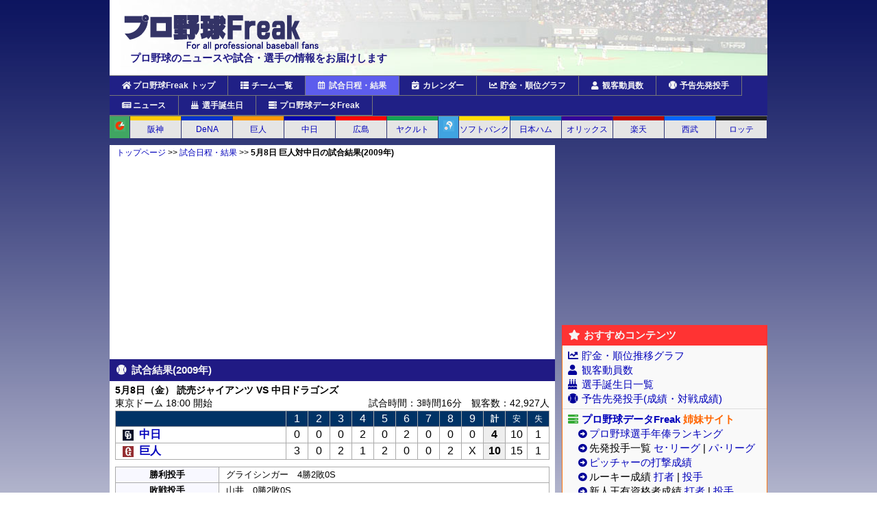

--- FILE ---
content_type: text/html; charset=UTF-8
request_url: https://baseball-freak.com/game/090508g-d.html
body_size: 44748
content:
<!DOCTYPE html>
<html lang="ja">
<head>
<!-- Google tag (gtag.js) -->
<script async src="https://www.googletagmanager.com/gtag/js?id=G-5CPKRE1CH6"></script>
<script>
  window.dataLayer = window.dataLayer || [];
  function gtag(){dataLayer.push(arguments);}
  gtag('js', new Date());

  gtag('config', 'G-5CPKRE1CH6');
</script>
<meta charset="utf-8">
<meta name="viewport" content="width=device-width, initial-scale=1.0">
<meta name="description" content="5月8日 巨人対中日の試合結果。プロ野球のニュース、選手ブログの更新情報、選手のTwitter情報など、プロ野球を愛する全てのファンのためのサイトです">
<meta name="keywords" content="試合,結果,巨人,中日,野球,プロ野球,ニュース,ブログ">
<title>5月8日 巨人対中日の試合結果(2009年) | プロ野球Freak</title>
<base href="https://baseball-freak.com/">
<link rel="shortcut icon" href="image/favicon.ico">
<link href="https://use.fontawesome.com/releases/v5.6.1/css/all.css" rel="stylesheet">
<style>
div,header,footer,figure,section,nav,article,p,h1,h2,h3,h4,h5,h6,body,ul{margin:0;padding:0}li{list-style:none outside}.mb10{margin-bottom:10px}.al-left{text-align:left !important}.f-bold{font-weight:bold}.d-hide{display:none}.d-show{display:block}@media only screen and (min-width: 768px){.no-pc{display:none !important}}body{font-size:14px;line-height:120%;background:#fff url(image/back.gif) repeat-x;font-family:'Hiragino Kaku Gothic Pro','MS PGothic',sans-serif}#container{width:960px;margin:0 auto;text-align:left;position:relative}#contents{display:-webkit-box;display:-ms-flexbox;display:flex}#main{width:650px;margin:10px 10px 10px 0;background-color:#FFF}#side{width:300px;margin:10px 0}a:link{color:#00B;text-decoration:none}a:visited{color:#008;text-decoration:none}a:active{color:#00B;text-decoration:underline}a:hover{text-decoration:underline}header{background-image:url(image/header.jpg);height:110px}header .logo{margin:20px 20px 0;border:0;width:286px;height:54px}header h1{margin:0 0 0 30px;font-size:15px;color:#201a84}.top-menu{background:#202086;display:-webkit-box;display:-ms-flexbox;display:flex;-ms-flex-wrap:wrap;flex-wrap:wrap;border-top:1px solid #777}.top-menu li{border-right:1px solid #777;border-bottom:1px solid #777;color:#f5f5f5;font-size:12px;font-weight:bold}.top-menu a{display:block;padding:6px 18px;color:#f5f5f5;text-decoration:none}.top-menu a.cur-item{background:#5d5ded}.top-menu a:hover{background:#5d5ded}.top-menu i{width:16px}.menu-topteam{display:-webkit-box;display:-ms-flexbox;display:flex;border-top:1px solid #777}.menu-topteam li{display:block;font-size:12px;background:#e5e5e5;width:74px;text-align:center;margin-right:1px}.menu-topteam a{display:block;padding:5px 0;width:100%}.menu-topteam .sel{color:#f5f5f5;font-weight:bold}.menu-topteam .sel a{color:#f5f5f5}.menu-topteam .nbce{width:29px;background:url(image/icon/ce.png) no-repeat center 0px;background-color:#40a662;border-top:6px solid #40a662}.menu-topteam .nbpa{width:29px;background:url(image/icon/pa.png) no-repeat center 0px;background-color:#40a4e1;border-top:6px solid #40a4e1}.menu-topteam .f-black{color:#4a4a4a !important}h2{font-size:15px;color:#f5f5f5;background-color:#201a84;padding:8px 10px}h3.bar3{font-size:15px;padding:5px 12px;margin-bottom:5px;background-color:#4f47b3;color:#f5f5f5}h2 i{width:22px}h3 i{width:22px}h3 a:link,h3 a:visited{color:#f5f5f5;text-decoration:underline}.box1{padding:5px 8px;margin-bottom:5px}#breadcrumbs{padding:3px 10px;font-size:12px}.tl-head{font-size:16px;padding:12px 10px;font-weight:bold}.tl-nav{display:-webkit-box;display:-ms-flexbox;display:flex;-ms-flex-wrap:wrap;flex-wrap:wrap}.teams{margin-bottom:20px}.teams i{width:22px}.teams li{text-align:center;padding:5px 6px}.team-head{padding:0 5px;margin-bottom:8px}.h1-team{padding:10px 15px;font-size:22px;text-align:left}.h1-team-icon{vertical-align:-1px;margin-right:6px}.team-contents-nav{text-align:center;font-size:13px;margin-bottom:10px}.team-contents-nav a,.team-contents-nav strong{display:block;padding:5px 0}.team-contents-nav img{width:16px;height:16px;vertical-align:middle;margin-right:4px}.tcn-main{display:-webkit-box;display:-ms-flexbox;display:flex;-ms-flex-wrap:wrap;flex-wrap:wrap;padding:0;border-top:1px solid #aaa;border-left:1px solid #aaa;margin-bottom:10px}.tcn-main li{width:20%;-webkit-box-sizing:border-box;box-sizing:border-box;border-bottom:1px solid #aaa;border-right:1px solid #aaa;background-color:#f5f5ff}.tcn-data{display:-webkit-box;display:-ms-flexbox;display:flex;-ms-flex-wrap:wrap;flex-wrap:wrap;border-top:1px solid #aaa;border-left:1px solid #aaa}.tcn-data li{width:20%;-webkit-box-sizing:border-box;box-sizing:border-box;border-bottom:1px solid #aaa;border-right:1px solid #aaa;background-color:#f5fff5}li.tcn-data-title{width:40%}.team-year-nav{font-size:13px;margin-bottom:10px}.team-year-nav ul{display:-webkit-box;display:-ms-flexbox;display:flex;-ms-flex-wrap:wrap;flex-wrap:wrap}.team-year-nav li{margin:1px;padding:5px 0;text-align:center}.team-year-nav .nb-menu1{color:#f5f5f5;font-weight:bold;width:100px}.team-year-nav .nb-menu2{background:#e5e5e5;width:86px}.team-year-nav .ce{background:url(image/icon/ce.png) no-repeat 3px center;background-color:#4AAF6E}.team-year-nav .pa{background:url(image/icon/pa.png) no-repeat 3px center;background-color:#4DAEE5}.team-year-nav .ss{background-color:#777777}.team-year-nav .ot{background-color:#444}.team-year-nav .season-nav{margin-top:5px}.scoreboard{border-collapse:separate;border-spacing:1px;width:100%;background-color:#aaa;font-size:16px;text-align:center;margin-bottom:10px}.scoreboard td{background-color:#fff;padding:3px 0;width:5%}.scoreboard tr.inning td{background-color:#036;color:#fff}.scoreboard th{background-color:#fff;padding:3px 0}.scoreboard img{width:16px;height:16px;vertical-align:middle;margin-right:8px}.sb-card{font-weight:bold;margin-bottom:3px}.sb-info{display:-webkit-box;display:-ms-flexbox;display:flex;margin-bottom:3px}.sb-info p{width:50%}.sb-info p:last-child{text-align:right}.sb-footer{display:-webkit-box;display:-ms-flexbox;display:flex;-webkit-box-pack:end;-ms-flex-pack:end;justify-content:flex-end}.sb-footer p{padding-right:8px}.pchr{border-collapse:separate;border-spacing:1px;width:100%;background-color:#aaa;font-size:13px;margin-bottom:5px}.pchr td{background-color:#fff;padding:3px 10px}.pchr th{background-color:#f8f8ff;text-align:center;width:150px;padding:3px 0}.nb-list{margin-bottom:10px;line-height:150%}.news-past-nav{margin:10px 0 5px;padding:8px 4px;background-color:#eee;border:1px solid #aaa}.news-team-nav{font-size:12px;margin:10px 0 5px;padding:6px 4px;background-color:#F9FFF9;border:1px solid #8c8}.news-media-nav{text-align:center;font-size:12px;line-height:170%;margin:10px 0 5px;padding:2px 4px;background-color:#F9F9FF;border:1px solid #AAF}.blog-date{color:#000;font-size:13px}.blog-p-ent{margin-bottom:10px}.blog-p-ent li{padding:2px 5px}.thumb-box{display:-webkit-box;display:-ms-flexbox;display:flex;-ms-flex-wrap:wrap;flex-wrap:wrap;font-size:13px;background-color:#F5F5F5;border:1px solid #AAA;margin-bottom:10px;padding-top:8px}.site-thumb{width:105px;text-align:center;padding:0 0 10px}.site-thumb a{text-decoration:none}.site-thumb img{border:0;width:90px;height:90px}.sns-thumb-box{display:-webkit-box;display:-ms-flexbox;display:flex;-ms-flex-wrap:wrap;flex-wrap:wrap;font-size:13px;background-color:#F5F5F5;border:1px solid #AAA;margin-bottom:10px;padding-top:8px}.sns-thumb{width:105px;text-align:center;padding:0 0 10px}.sns-thumb a{text-decoration:none}.sns-thumb figure{margin-bottom:3px}.sns-thumb img{width:90px;height:90px}.sns-thumb .twitter-thumb{border-radius:10px}.sns-thumb .insta-thumb{border-radius:45px}.sns-thumb .sns-name{padding:7px 0 5px 20px}#sns-list-box{display:-webkit-box;display:-ms-flexbox;display:flex;-ms-flex-wrap:wrap;flex-wrap:wrap;margin-bottom:10px}#sns-list-box .sns-list-item{display:-webkit-box;display:-ms-flexbox;display:flex;padding:6px 0;border-bottom:1px solid #ccc}#sns-list-box .sns-list-item figure{padding-right:10px}#sns-list-box .sns-list-item figure img{width:96px;height:96px}#sns-list-box .sns-list-item figure .sl-tw{border-radius:10px}#sns-list-box .sns-list-item figure .sl-in{border-radius:48px}#sns-list-box .sns-list-item div.sl-d{padding-top:4px}#sns-list-box .sns-list-item div.sl-d .sns-rank{font-weight:bold;font-size:16px;margin-bottom:10px}#sns-list-box .sns-list-item div.sl-d .sns-rank span{color:#fff;padding:4px 10px;background-color:#333877;border-radius:3px}#sns-list-box .sns-list-item div.sl-d .sns-name{font-size:15px;font-weight:bold;margin-bottom:3px}#sns-list-box .sns-list-item div.sl-d .sns-id{margin-bottom:4px}#sns-list-box .sns-list-item div.sl-d .sns-desc{margin-bottom:4px;color:#444}#sns-list-box .sns-list-item div.sl-d span{font-weight:bold;margin-right:10px}#sns-list-box .sns-list-item div.sl-d .fa-twitter{color:#249ff0;width:16px}#sns-list-box .sns-list-item div.sl-d .fa-instagram{color:#eb5d3f;width:16px}#sns-list-box .sns-list-item div.sl-d .fa-trophy{width:22px}#sns-list-box .sns-list-item div.sl-d .tro-1{color:gold}#sns-list-box .sns-list-item div.sl-d .tro-2{color:silver}#sns-list-box .sns-list-item div.sl-d .tro-3{color:#CD7F32}#sns-list-box .list-1{width:100%}#sns-list-box .list-2{width:50%}.sche-nav{display:-webkit-box;display:-ms-flexbox;display:flex;-ms-flex-wrap:wrap;flex-wrap:wrap;-webkit-box-pack:center;-ms-flex-pack:center;justify-content:center;border:2px solid #ccc;padding:6px 0;margin-bottom:8px;font-size:14px;text-align:center}.sche-nav li{padding:2px 0}.sche-nav i{width:22px}.schedule{border-collapse:separate;border-spacing:1px;background-color:#999;width:100%;text-align:center;font-size:13px}.schedule td{background-color:#fff;padding:2px 0}.schedule td p.team{margin-bottom:2px}.schedule td p.pt{font-size:11px;line-height:110%}.schedule td.c{background-color:#efffef;width:90px}.schedule td.cd{background-color:#d6ffd6;width:90px}.schedule td.p{background-color:#efffff;width:90px}.schedule td.pd{background-color:#d6ffff;width:90px}.schedule td.i{background-color:#fff7ef;width:90px}.schedule td.id{background-color:#ffead6;width:90px}.tschedule{border-collapse:separate;border-spacing:1px;background-color:#999;width:100%;text-align:center;font-size:13px}.tschedule td{padding:5px}.tschedule th{font-weight:normal;background-color:#036;color:#fff;padding:3px 0}.schedule a:link,.tschedule a:link,.team-schedule a:link,ul.result a:link{text-decoration:underline}.schedule a:visited,.tschedule a:visited,.team-schedule a:visited,ul.result a:visited{text-decoration:underline}.wl{border:2px solid #ccc;padding:6px 12px;margin-bottom:8px;font-size:18px;text-align:center;line-height:130%}.calendar{border-collapse:separate;border-spacing:1px;background-color:#999;width:100%;text-align:center;font-size:13px}.calendar th{width:14%;background-color:#fff;padding:5px 0;font-weight:bold;background-color:#ded}.calendar td{width:14%;background-color:#fff;vertical-align:top;padding-top:20px;height:70px;position:relative}.calendar .pad{background-color:#ddd}.calendar .c-date{position:absolute;top:2px;left:4px;font-weight:bold}.calendar .cal-vs{margin-bottom:2px}.calendar .c-pt{font-size:11px;color:#555;line-height:1}.calendar .c-starter{font-size:14px;margin-bottom:4px}.calendar .c-st-7{font-size:12px}.calendar .td-all{height:108px;vertical-align:top;padding-top:18px}.calendar .cal-star{font-size:20px}#chart-cp-nav{display:-webkit-box;display:-ms-flexbox;display:flex;margin-bottom:6px}#chart-cp-nav li{display:block;margin:1px;padding:5px 0;text-align:center}#chart-cp-nav .nb-menu1{color:#f5f5f5;font-weight:bold;width:100px}#chart-cp-nav .nb-menu2{background:#e5e5e5;width:104px}#chart-cp-nav .ce{background:url(image/icon/ce.png) no-repeat 3px center;background-color:#4AAF6E}#chart-cp-nav .pa{background:url(image/icon/pa.png) no-repeat 3px center;background-color:#4DAEE5}#chart-box>div{padding:5px 8px;margin-bottom:5px;text-align:center}#chart-box>div>p{font-size:15px;margin:10px}.ch-canvas{border:1px solid #ccc;padding:10px 0 0}.ch-canvas-s{padding:10px 0 0}.ch-legend-s{display:none}.audi-tbl1{border-collapse:separate;border-spacing:1px;background-color:#999}.audi-tbl1 th{background-color:#345;color:#fff;text-align:center;padding:5px 3px}.audi-tbl1 td{background-color:#fff;text-align:right;padding:5px 3px}.audi-tbl1 img{width:16px;height:16px;vertical-align:-3px;margin-right:5px}.ar-th1{width:120px}.ar-th2{width:80px}.ar-th3{width:80px}.ar-th4{width:110px}.ar-footer{margin:4px 4px 10px}.audi-game{width:550px;margin-bottom:10px;background-color:#999;font-size:14px}.audi-game tr{background-color:#fff}.audi-game th,.audi-game td{padding:5px 3px}.audi-game img{width:16px;height:16px;vertical-align:-3px}.ar-g-th1{width:35px}.ar-g-th2{width:90px}.ar-g-th3{width:130px}.ar-g-th4{width:100px}.ar-g-th5{width:120px}.audi-team-total{margin-bottom:10px;font-size:16px}.audi-team-total th{font-size:14px}#bd-nav{text-align:center;border:1px solid #999;background-color:#eee;margin-bottom:5px;display:-webkit-box;display:-ms-flexbox;display:flex;-ms-flex-wrap:wrap;flex-wrap:wrap}#bd-nav a{display:block;width:16.66%;-webkit-box-sizing:border-box;box-sizing:border-box;border:1px solid #ccc;padding:10px 0}.birthday{border-collapse:separate;border-spacing:1px;background-color:#999;width:100%}.bd-month-hd{font-weight:bold;background-color:#333;color:#fff;padding:6px 10px}.bd-month-hd i{width:20px}.bd-th{width:75px;text-align:right;padding:4px 6px 4px 0;font-weight:normal}.bd-td{width:545px;text-align:left;padding:4px 8px 4px 0;display:-webkit-box;display:-ms-flexbox;display:flex;-ms-flex-wrap:wrap;flex-wrap:wrap;line-height:140%}.bd-td p{margin:0 5px}.birthday img{width:16px;height:16px;vertical-align:-3px;margin-right:3px}.bd-info{font-size:12px;padding:0 10px 3px}.bd-today{display:-webkit-box;display:-ms-flexbox;display:flex;-ms-flex-wrap:wrap;flex-wrap:wrap;font-size:16px;line-height:150%}.bd-today p{margin-right:10px}.bd-today img{width:16px;height:16px;vertical-align:-3px;margin-right:3px}#source{width:430px;height:90px}table.yokoku{width:100%;text-align:center;margin:10px 0}#fb-box{display:-webkit-box;display:-ms-flexbox;display:flex;-ms-flex-wrap:wrap;flex-wrap:wrap;padding:0 8px}.fb-menu{width:50%;-webkit-box-sizing:border-box;box-sizing:border-box;margin-bottom:10px;line-height:150%}.fb-menu-w{width:100%;-webkit-box-sizing:border-box;box-sizing:border-box}.fb-list{margin:0 8px 10px;line-height:150%}.fb-desc{padding-left:20px;font-size:12px;margin-bottom:5px;border-bottom:1px solid #ccc}.about-page textarea{width:500px;height:100px}.msg-input{width:400px}h2.bar-chart{text-align:center}#chart-s-box{display:-webkit-box;display:-ms-flexbox;display:flex;margin-bottom:10px}#chart-s-box h3{font-size:13px;padding:2px 8px 3px;color:#fff}#chart-s-box>div{margin-bottom:8px;width:50%;-webkit-box-sizing:border-box;box-sizing:border-box;border:1px solid #036;padding-bottom:5px}#chart-s-box .cs-ce{background-color:#40a662}#chart-s-box .cs-pa{background-color:#40a4e1}#chart-s-box .cs-legend-s{text-align:center;margin:3px 0 8px}#chart-s-box .cs-legend-s span{margin-right:0px;display:inline-block;width:20px}#chart-s-box .cs-cbox{padding-right:6px}.month-nav{text-align:center;background-color:#eee;padding:3px 0;margin-bottom:8px;border:1px solid #444}.month-nav a,.month-nav strong,.month-nav span{margin:0 10px}.s-name{font-size:12px}.info{font-size:12px;margin:0 10px 10px}.more{text-align:right;padding-right:10px;font-size:15px}.more i{margin-right:4px;color:#009}.to-top{font-size:16px;text-align:right;padding:0 10px 10px 0}.to-top i{margin-right:4px;color:#009}.icon-team{vertical-align:middle;width:16px;height:16px;margin-right:5px}.hd-smenu{font-size:15px;color:#f5f5f5;background-color:#f33;padding:7px 10px}#recommend-box{background-color:#F9f9f9;margin-bottom:10px;border:1px solid #f71;border-top:0}.smenu{font-size:15px;padding:4px 8px;line-height:140%}.smenu i{width:20px;color:#009}.smenu i.fa-server{color:#3a3}.smenu .smenu-data{font-weight:bold}.smenu .smenu-data2{padding-left:15px}.smenu .smenu-data2 i{font-size:13px;width:16px;color:#009}.smenu:first-child{border-bottom:1px solid #ddd}#bp-banner-box a{display:block;margin-bottom:10px;line-height:0}#bp-banner-box img{width:300px;height:60px}.hd-birthday{font-size:15px;padding:7px 10px}.birthday-box{margin-bottom:10px;background-color:#fff}.birthday-box>p{padding:5px 8px}.birthday-box span{font-weight:bold;color:#f33}.hd-games{font-size:15px;color:#f5f5f5;background-color:#009;padding:7px 10px}.games-box{margin-bottom:10px;background-color:#fff;border:1px solid #444}.games-box img{width:16px;height:16px;vertical-align:-3px}.games-box table{border-collapse:separate;border-spacing:1px;width:100%;text-align:center}.games-box table,.games-box th,.games-box td{border-collapse:collapse;border:1px solid #999}.games-box td{padding:3px 0}.g-all-res{display:-webkit-box;display:-ms-flexbox;display:flex}.g-all-res>div{padding-top:8px;text-align:center;width:50%}.g-all-res>div>div{margin-bottom:10px}.g-all-sche{display:-webkit-box;display:-ms-flexbox;display:flex;-ms-flex-wrap:wrap;flex-wrap:wrap}.g-all-sche>div{padding-top:8px;text-align:center;width:50%}.g-all-sche>div>div{margin-bottom:10px}.g-all-sche>div>div p:first-child{margin-bottom:3px}.g-all-sche>div>div p.pt{font-size:12px}.g-all-sche>p{width:100%;padding:6px 0;text-align:center;font-size:13px}.g-team-res td:first-child{width:100px}.g-team-sche{font-size:13px}.stand-box{border:1px solid #337;margin-bottom:10px}.stand-box .st-ce{position:relative;font-size:15px;padding:6px 25px 4px;background:url(image/icon/ce.png) no-repeat 5px center;background-color:#4aaf6e;color:#FFF;font-weight:bold}.stand-box .st-pa{position:relative;font-size:15px;padding:6px 25px 4px;background:url(image/icon/pa.png) no-repeat 5px center;background-color:#4daee5;color:#FFF;font-weight:bold}.stand-box .st-date{font-size:11px;position:absolute;bottom:4px;right:5px;font-weight:normal}.stand-box .standings{border-collapse:separate;border-spacing:1px;font-size:13px;padding:0;margin:0;width:298px}.stand-box th{width:26px;font-weight:normal;text-align:center;color:#f5f5f5;background-color:#888;padding:4px 0 1px}.stand-box th:first-child{width:20px}.stand-box th:nth-child(2){width:auto}.stand-box th:nth-child(7){width:36px}.stand-box td{text-align:right;background-color:#f5f5f5;padding:4px 2px 1px}.stand-box td:first-child{text-align:center}.stand-box td:nth-child(2){text-align:left}.stand-box img{width:16px;height:16px;vertical-align:-3px;margin-right:5px}#sec-team-off-site{background-color:#F9f9f9;margin-bottom:7px;border:1px solid #777;border-top:0}.hd-offsite{font-size:15px;color:#f5f5f5;background-color:#333;padding:7px 10px}.team-site{margin:5px 0 10px;display:-webkit-box;display:-ms-flexbox;display:flex;-ms-flex-wrap:wrap;flex-wrap:wrap}.team-site li{width:108px;margin-left:12px;padding:3px 0 3px 20px;text-align:left;display:inline}.side-more{text-align:right;padding:6px 10px 6px;font-size:13px}.side-more-c{display:-webkit-box;display:-ms-flexbox;display:flex;-ms-flex-pack:distribute;justify-content:space-around;width:100%}.side-more i{margin-right:4px;width:16px;color:#009}#footer{background-color:#F5F5FF;font-size:13px;text-align:center;border-top:1px solid black;padding:20px 0 20px 0}.footer-menu{margin-bottom:10px}#ad-main-upper{margin:3px 2px 8px;height:165px}#ad-main-middle{margin-bottom:16px}#ad-main-bottom{text-align:center;padding:10px}#ad-side-upper{margin-bottom:10px}.teams-icon{padding-left:20px;background:no-repeat left center}.teams-g{background-image:url(image/icon/g.png)}.teams-t{background-image:url(image/icon/t.png)}.teams-d{background-image:url(image/icon/d.png)}.teams-c{background-image:url(image/icon/c.png)}.teams-s{background-image:url(image/icon/s.png)}.teams-yb{background-image:url(image/icon/yb.png)}.teams-l{background-image:url(image/icon/l.png)}.teams-bs{background-image:url(image/icon/bs.png)}.teams-f{background-image:url(image/icon/f.png)}.teams-m{background-image:url(image/icon/m.png)}.teams-e{background-image:url(image/icon/e.png)}.teams-h{background-image:url(image/icon/h.png)}.teams-mj{background-image:url(image/icon/mj.png)}.teams-o{background-image:url(image/icon/o.png)}.news-icon{padding-left:20px;background:no-repeat left center}.news-snc{background-image:url(image/icon-news/snc.png)}.news-ssp{background-image:url(image/icon-news/ssp.png)}.news-snv{background-image:url(image/icon-news/snv.png)}.news-nsp{background-image:url(image/icon-news/nsp.png)}.news-huc{background-image:url(image/icon-news/huc.png)}.news-dly{background-image:url(image/icon-news/dly.png)}.news-dsn{background-image:url(image/icon-news/dsn.png)}.news-nis{background-image:url(image/icon-news/nis.png)}.news-khk{background-image:url(image/icon-news/khk.png)}.news-cgk{background-image:url(image/icon-news/cgk.png)}.news-cnc{background-image:url(image/icon-news/cnc.png)}.news-kng{background-image:url(image/icon-news/kng.png)}.news-chi{background-image:url(image/icon-news/chi.png)}.news-bbk{background-image:url(image/icon-news/bbk.png)}.news-fct{background-image:url(image/icon-news/fct.png)}
@media only screen and (max-width: 767px){body{background:none}#container{width:100%}#contents{display:block}#main{width:100%;margin-top:0}#side{width:100%}.no-mobile{display:none !important}header{display:-webkit-box;display:-ms-flexbox;display:flex;-webkit-box-align:center;-ms-flex-align:center;align-items:center;-webkit-box-pack:justify;-ms-flex-pack:justify;justify-content:space-between;background-color:#fff;background-image:none;height:auto;position:relative}header .logo{margin:10px 10px 7px;width:auto;height:35px}header h1{display:none}#menu-btn{background:none;border:1px solid #aaa;margin:5px;padding:5px 6px 2px;border-radius:4px;text-align:center;color:#444}#menu-btn i{display:block;font-size:27px;width:100%}#menu-btn span{display:block;font-size:9px;width:100%}#header-nav{margin-bottom:10px}.top-menu{margin-bottom:5px}.top-menu li{width:16.6%;-webkit-box-sizing:border-box;box-sizing:border-box;border-right:1px solid #777;border-bottom:1px solid #777;font-weight:normal;font-size:10px}.top-menu li:nth-child(6),.top-menu li:nth-child(12){border-right:0}.top-menu a{padding:12px 0 8px}.top-menu p{text-align:center}.top-menu i{width:auto;font-size:20px}.menu-topteam{display:-webkit-box;display:-ms-flexbox;display:flex;-ms-flex-wrap:wrap;flex-wrap:wrap;border:0}.menu-topteam li{width:15.5%;-webkit-box-sizing:border-box;box-sizing:border-box;margin:0;border-right:1px solid #ccc}.menu-topteam a{padding:6px 0}.menu-topteam .f-s{font-size:10px}.menu-topteam .f-ss{font-size:9px}.menu-topteam .nbce,.menu-topteam .nbpa{width:7%;background-position:center 2px}h2{font-size:18px;padding:12px 10px}h2 i{width:26px}h3.bar3{font-size:16px;padding:10px 12px}.box1{padding:5px 0px;margin-bottom:5px}#breadcrumbs{display:none}.tl-nav{font-size:15px}.teams li{padding:7px 6px}.h1-team{padding:20px 0;text-align:center}.team-contents-nav{font-size:16px}#tcn-btn{background-color:#eee;color:#444;padding:10px;margin:0 10px 10px;font-size:16px;border:1px solid #bbb;border-radius:8px;text-align:center}#tcn-btn i{width:20px}.tcn-main li{width:50%;padding:3px 0}.tcn-data li{width:50%;padding:3px 0}li.tcn-data-title{width:100%}.team-year-nav{width:100%}.team-nav2{-ms-flex-wrap:nowrap;flex-wrap:nowrap}.team-nav2 li{padding:10px 0}.team-nav2 li span{display:none}.team-nav2 .nb-menu1{width:6%}.team-nav2 .nb-menu2{width:15.2%;margin-left:0}.team-nav2 .f-small{font-size:70%}.season-nav .nb-menu1{width:19.2%;-webkit-box-sizing:border-box;box-sizing:border-box}.season-nav .nb-menu2{width:19.2%;-webkit-box-sizing:border-box;box-sizing:border-box}.sb-card{padding:0 5px}.sb-info{-ms-flex-wrap:wrap;flex-wrap:wrap;padding:0 5px}.sb-info p{width:100%}.sb-info p:last-child{text-align:left}.sb-footer{-ms-flex-wrap:wrap;flex-wrap:wrap}.sb-footer p{width:100%;padding:2px 5px}#sec-news .bar3,#sec-blog .bar3{margin-bottom:0px}.nb-list{font-size:16px}.nb-list li{border-bottom:1px solid #ccc;padding:0;background-position:left 10px center}.nb-list li:first-child{padding-top:2px}.nb-list li a{display:block;padding:5px 10px 4px 35px}.blog-p-ent{font-size:16px}.blog-p-ent li{border-bottom:1px solid #ccc;padding:0}.blog-p-ent a{display:block;padding:8px}.news-past-nav,.news-team-nav,.news-media-nav{font-size:15px;width:100%;-webkit-box-sizing:border-box;box-sizing:border-box;overflow-x:auto;white-space:nowrap;-webkit-overflow-scrolling:touch}.news-past-nav{padding:10px 8px}.news-team-nav{padding:10px 8px}.news-media-nav{padding:4px 8px}.thumb-box{display:-webkit-box;display:-ms-flexbox;display:flex;-ms-flex-wrap:wrap;flex-wrap:wrap;font-size:13px;background-color:#F5F5F5;border:1px solid #AAA;margin-bottom:10px;padding-top:8px}.site-thumb{width:25%;-webkit-box-sizing:border-box;box-sizing:border-box;padding:0 3px 10px}.site-thumb a{text-decoration:none}.site-thumb img{border:0;width:95%;height:auto}.sns-thumb{width:25%;-webkit-box-sizing:border-box;box-sizing:border-box;padding:0 3px 10px}.sns-thumb figure{width:100%}.sns-thumb figure img{width:95%;height:auto}.sns-thumb figure .twitter-thumb{border-radius:10%}.sns-thumb figure .insta-thumb{border-radius:50%}#sns-list-box .sns-list-item{padding:8px 8px}#sns-list-box .sns-list-item figure{width:25%;-webkit-box-sizing:border-box;box-sizing:border-box}#sns-list-box .sns-list-item figure img{width:100%;height:auto}#sns-list-box .sns-list-item figure .sl-tw{border-radius:10%}#sns-list-box .sns-list-item figure .sl-in{border-radius:50%}#sns-list-box .sns-list-item .sl-d{width:75%;-webkit-box-sizing:border-box;box-sizing:border-box}#sns-list-box .list-2{width:100%;-webkit-box-sizing:border-box;box-sizing:border-box}.sche-nav li{padding:4px 1px;font-size:15px}.sche-nav i{width:16px}.gamelist-box{width:100%;-webkit-box-sizing:border-box;box-sizing:border-box;overflow-x:auto;white-space:nowrap;-webkit-overflow-scrolling:touch}.schedule{width:700px}.tschedule{width:650px}.calendar{font-size:8px}.calendar td{padding:14px 0 0;vertical-align:middle}.calendar .c-date{font-size:11px}.calendar .c-pt{font-size:8px;line-height:140%}.calendar .c-starter{font-size:12px;margin-bottom:2px}.calendar .c-st-7,.calendar .c-st-4{font-size:10px}.calendar .cal-vs{font-size:12px}.calendar .cal-star{font-size:11px}.calendar a{font-size:11px}.audi-tbl1{width:100%}.audi-tbl1 th,.audi-tbl1 td{padding:5px 3px}.audi-rank{font-size:13px}.audi-game{width:100%;font-size:12px}.audi-game th,.audi-game td{width:auto;padding:5px 3px}.audi-team-box{width:100%;-webkit-box-sizing:border-box;box-sizing:border-box;overflow-x:auto;white-space:nowrap;-webkit-overflow-scrolling:touch}.audi-team-total td,.audi-team-total th{padding:8px}.audi-team-total .audi-td-team{text-align:center}#chart-cp-nav{-ms-flex-wrap:wrap;flex-wrap:wrap}#chart-cp-nav .nb-menu1{width:30%}#chart-cp-nav .nb-menu2{width:34%}#chart-cp-nav li{-webkit-box-sizing:border-box;box-sizing:border-box}.mn-chart{font-size:12px}#chart-box>div{width:100%;-webkit-box-sizing:border-box;box-sizing:border-box;padding:5px 10px 5px 0}.ch-canvas{border:0;padding:10px 0 0}.ch-legend{display:none}.ch-legend-s{display:block}.ch-legend-s span{margin-right:0px;display:inline-block;width:20px}.birthday{font-size:16px}.bd-th{width:80px}.bd-td{width:auto}.fb-list{font-size:16px}.fb-desc{font-size:14px}.about-page .box1{padding:8px 8px;font-size:15px}.about-page textarea{width:100%;-webkit-box-sizing:border-box;box-sizing:border-box}.about-page form{font-size:16px}.msg-input{width:100%;-webkit-box-sizing:border-box;box-sizing:border-box}h2.bar-chart{text-align:left}#chart-s-box{-ms-flex-wrap:wrap;flex-wrap:wrap}#chart-s-box>div{width:100%;margin-bottom:0}#chart-s-box h3{font-size:16px;padding:8px 8px;color:#fff}#chart-s-box .cs-legend-s{font-size:16px}#chart-s-box .more a{padding:12px;margin:15px 10px 10px}.month-nav{padding:5px 0}.month-nav a,.month-nav strong,.month-nav span{margin:0 4px}.s-name{font-size:9px}.more{padding:0}.more a{display:block;text-align:center;font-size:15px;border:1px solid #bbb;padding:15px;margin:8px 10px;border-radius:2px;background-color:#eee}.more a:last-child{margin-bottom:0px}.to-top{display:none}.hd-smenu{font-size:17px;padding:8px 10px}.smenu{font-size:17px;padding:4px 8px;line-height:160%}.smenu .smenu-data2 i{font-size:15px;width:18px;color:#009}#bp-banner-box{display:none}.hd-games{font-size:18px;padding:10px 10px}.games-box{font-size:18px}.g-all-res>div{padding-top:16px}.g-all-res>div>div{margin-bottom:16px}.g-all-sche>div{padding-top:16px}.g-all-sche>div>div p:first-child{margin-bottom:5px}.g-all-sche>div>div .pt{font-size:14px}.g-all-sche>p{width:100%;padding:6px 0;text-align:center;font-size:16px}.g-team-res table td{padding:8px 0}.g-team-res table td:first-child{width:40%}.g-team-sche{font-size:17px}.g-team-sche table td{padding:8px 0}.stand-box{width:100%;-webkit-box-sizing:border-box;box-sizing:border-box}.stand-box .st-ce{font-size:18px;padding:10px 25px 8px}.stand-box .st-pa{font-size:18px;padding:10px 25px 8px}.stand-box .standings{width:100%;-webkit-box-sizing:border-box;box-sizing:border-box;font-size:16px}.stand-box th{padding:8px 2px 7px}.stand-box td{padding:8px 3px 7px}.stand-box img{width:16px;height:16px;vertical-align:-3px;margin-right:5px}.hd-birthday{font-size:18px;padding:10px 10px}.birthday-box{padding-top:10px;font-size:18px}#sec-team-off-site{display:none}.side-more{padding:10px 10px}.side-more a{display:block;text-align:center;font-size:15px;border:1px solid #bbb;padding:12px;border-radius:2px;background-color:#eee}.side-more-c{display:block}.side-more-c p:first-child{margin-bottom:8px}.ad-sp{margin-bottom:10px;background-color:#eee}}

</style>


<script>
(function(i,s,o,g,r,a,m){i['GoogleAnalyticsObject']=r;i[r]=i[r]||function(){
(i[r].q=i[r].q||[]).push(arguments)},i[r].l=1*new Date();a=s.createElement(o),
m=s.getElementsByTagName(o)[0];a.async=1;a.src=g;m.parentNode.insertBefore(a,m)
})(window,document,'script','https://www.google-analytics.com/analytics.js','ga');

ga('create', 'UA-7644040-3', 'auto');
ga('send', 'pageview');
</script>
</head>


<body>
<div id="container">

<header>
<div>
<a href="https://baseball-freak.com/"><img src="image/logo.gif" class="logo" alt=""></a>
<h1>プロ野球のニュースや試合・選手の情報をお届けします</h1>
</div>
<div class="menu-btn-box">
<button id="menu-btn" class="no-pc"><i class="fas fa-bars"></i><span>メニュー</span></button>
</div>
</header>

<nav id="header-nav" class="header-nav">
<ul class="top-menu no-mobile">
<li class="menu-item"><a href="https://baseball-freak.com/"><i class="fas fa-home"></i>プロ野球Freak トップ</a></li>
<li class="menu-item"><a href="team/"><i class="fas fa-th-list"></i>チーム一覧</a></li>
<li class="menu-item"><a href="game/" class="cur-item"><i class="far fa-calendar-alt"></i>試合日程・結果</a></li>
<li class="menu-item"><a href="calendar/"><i class="fas fa-calendar-check"></i>カレンダー</a></li>
<li class="menu-item"><a href="chart/"><i class="fas fa-chart-line"></i>貯金・順位グラフ</a></li>
<li class="menu-item"><a href="audience/"><i class="fas fa-user"></i>観客動員数</a></li>
<li class="menu-item"><a href="starter.html"><i class="fas fa-baseball-ball"></i>予告先発投手</a></li>
<li class="menu-item"><a href="news/"><i class="fas fa-newspaper"></i>ニュース</a></li>
<li class="menu-item"><a href="birthday/"><i class="fas fa-birthday-cake"></i>選手誕生日</a></li>
<li class="menu-item"><a href="https://baseball-data.com/" target="_blank"><i class="fas fa-server"></i>プロ野球データFreak</a></li>

</ul>
<ul class="top-menu no-pc">
<li class="menu-item"><a href="team/"><p><i class="fas fa-th-list"></i></p><p>チーム一覧</p></a></li>
<li class="menu-item"><a href="game/" class="cur-item"><p><i class="far fa-calendar-alt"></i></p><p>試合日程</p></a></li>
<li class="menu-item"><a href="calendar/"><p><i class="fas fa-calendar-check"></i></p><p>カレンダー</p></a></li>
<li class="menu-item"><a href="chart/"><p><i class="fas fa-chart-line"></i></p><p>貯金グラフ</p></a></li>
<li class="menu-item"><a href="audience/"><p><i class="fas fa-user"></i></p><p>観客動員数</p></a></li>
<li class="menu-item"><a href="starter.html"><p><i class="fas fa-baseball-ball"></i></p><p>予告先発</p></a></li>
<li class="menu-item"><a href="news/"><p><i class="fas fa-newspaper"></i></p><p>ニュース</p></a></li>
<li class="menu-item"><a href="birthday/"><p><i class="fas fa-birthday-cake"></i></p><p>選手誕生日</p></a></li>
<li class="menu-item"><a href="https://baseball-data.com/" target="_blank"><p><i class="fas fa-server"></i></p><p>データ</p></a></li>

</ul>

<ul class="menu-topteam">
<li class="nbce">&nbsp;</li>
<li><a href="team/tigers.html" class="ttm" style="border-top:6px solid #ffcc00;">阪神</a></li>
<li><a href="team/baystars.html" class="ttm" style="border-top:6px solid #0033cc;">DeNA</a></li>
<li><a href="team/giants.html" class="ttm" style="border-top:6px solid #ff9900;">巨人</a></li>
<li><a href="team/dragons.html" class="ttm" style="border-top:6px solid #0000aa;">中日</a></li>
<li><a href="team/carp.html" class="ttm" style="border-top:6px solid #ff0000;">広島</a></li>
<li><a href="team/swallows.html" class="ttm" style="border-top:6px solid #14a256;">ヤクルト</a></li>
<li class="nbpa">&nbsp;</li>
<li><a href="team/hawks.html" class="ttm f-ss" style="border-top:6px solid #ffdd00;">ソフトバンク</a></li>
<li><a href="team/fighters.html" class="ttm" style="border-top:6px solid #0077bb;">日本ハム</a></li>
<li><a href="team/buffaloes.html" class="ttm f-s" style="border-top:6px solid #330099;">オリックス</a></li>
<li><a href="team/eagles.html" class="ttm" style="border-top:6px solid #bb0000;">楽天</a></li>
<li><a href="team/lions.html" class="ttm" style="border-top:6px solid #0066ff;">西武</a></li>
<li><a href="team/marines.html" class="ttm" style="border-top:6px solid #222222;">ロッテ</a></li>

</ul>
</nav>



<div id="contents">
<div id="main">
<nav id="breadcrumbs">
<a href="/">トップページ</a> &gt;&gt; <a href="game/">試合日程・結果</a> &gt;&gt; <strong>5月8日 巨人対中日の試合結果(2009年)</strong>
</nav>

<div id="ad-main-upper">
<script async src="//pagead2.googlesyndication.com/pagead/js/adsbygoogle.js"></script>
<ins class="adsbygoogle"
     style="display:block; text-align:center;"
     data-ad-layout="in-article"
     data-ad-format="fluid"
     data-ad-client="ca-pub-2613098592193304"
     data-ad-slot="9382019514"></ins>
<script>
     (adsbygoogle = window.adsbygoogle || []).push({});
</script>
</div>



<h2 class="bar2"><i class="fas fa-baseball-ball"></i>試合結果(2009年)</h2>
<div class="box1">
<p class="sb-card">5月8日（金） 読売ジャイアンツ VS 中日ドラゴンズ</p>

<div class="sb-info">
<p>東京ドーム 18:00 開始</p>
<p>試合時間：3時間16分　観客数：42,927人</p>
</div>

<table class="scoreboard">
<tr class="inning">
<th style="background-color:#036;">&nbsp;</th>
<td>1</td><td>2</td><td>3</td><td>4</td><td>5</td><td>6</td><td>7</td><td>8</td><td>9</td><td style="font-size:12px;font-weight:bold;">計</td><td style="font-size:12px;">安</td><td style="font-size:12px;">失</td>
</tr>
<tr>
<th style="text-align:left;padding-left:10px;">
<img src="image/icon/d.png"><a href="team/dragons.html">中日</a>
</th>
<td>0</td><td>0</td><td>0</td><td>2</td><td>0</td><td>2</td><td>0</td><td>0</td><td>0</td><td style="font-weight:bold;background-color:#eee;">4</td><td>10</td><td>1</td>
</tr>
<tr>
<th style="text-align:left;padding-left:10px;">
<img src="image/icon/g.png"><a href="team/giants.html">巨人</a>
</th>
<td>3</td><td>0</td><td>2</td><td>1</td><td>2</td><td>0</td><td>0</td><td>2</td><td>X</td><td style="font-weight:bold;background-color:#eee;">10</td><td>15</td><td>1</td>
</tr>
</table>

<table class="pchr">
<tr><th>勝利投手</th><td>グライシンガー　4勝2敗0S</td></tr>
<tr><th>敗戦投手</th><td>山井　0勝2敗0S</td></tr>
<tr><th>セーブ</th><td>&nbsp;</td></tr>
<tr>
<th rowspan="2">
本塁打
</th>
<td>ブランコ 6号[4回表ソロ]</td>
</tr>
<tr>
<td>小笠原 8号[1回裏3ラン]　李承ヨプ 7号[3回裏2ラン]</td>
</tr>
</table>


<footer class="sb-footer">

<p><a href="game/"><i class="fas fa-arrow-alt-circle-right"></i> 試合予定・結果一覧</a></p>
</footer>
</div>




<p class="to-top">
<a href="javascript:scrollTo(0,0);"><i class="fas fa-arrow-alt-circle-up"></i>ページのトップに戻る</a>
</p>

<div id="ad-main-bottom">
<script async src="//pagead2.googlesyndication.com/pagead/js/adsbygoogle.js"></script>
<!-- BBF ボトムレクタン -->
<ins class="adsbygoogle"
     style="display:inline-block;width:336px;height:280px"
     data-ad-client="ca-pub-2613098592193304"
     data-ad-slot="9868302745"></ins>
<script>
(adsbygoogle = window.adsbygoogle || []).push({});
</script>
</div>

</div> <!-- main -->


<div id="side">


<div id="ad-side-upper">
<script async src="//pagead2.googlesyndication.com/pagead/js/adsbygoogle.js"></script>
<!-- BBF サイド上部 -->
<ins class="adsbygoogle"
     style="display:inline-block;width:300px;height:250px"
     data-ad-client="ca-pub-2613098592193304"
     data-ad-slot="7032366640"></ins>
<script>
(adsbygoogle = window.adsbygoogle || []).push({});
</script>
</div>


<section id="sec-recommend">
<h3 class="hd-smenu"><i class="fas fa-star"></i>おすすめコンテンツ</h3>
<div id="recommend-box">
<ul class="smenu">
<li><i class="fas fa-chart-line"></i><a href="chart/">貯金・順位推移グラフ</a></li>
<li><i class="fas fa-user"></i><a href="audience/">観客動員数</a></li>
<li><i class="fas fa-birthday-cake"></i><a href="birthday/">選手誕生日一覧</a></li>
<li><i class="fas fa-baseball-ball"></i><a href="starter.html">予告先発投手(成績・対戦成績)</a></li>
</ul>

<ul class="smenu">
<li class="smenu-data"><i class="fas fa-server"></i><a href="https://baseball-data.com/" target="_blank">プロ野球データFreak</a> <span style="color:#f60;">姉妹サイト</span></li>
<li class="smenu-data2"><i class="fas fa-arrow-alt-circle-right"></i><a href="https://baseball-data.com/ranking-salary/all/" target="_blank">プロ野球選手年俸ランキング</a></li>
<li class="smenu-data2"><i class="fas fa-arrow-alt-circle-right"></i>先発投手一覧
<a href="https://baseball-data.com/starter/ce.html" target="_blank">セ･リーグ</a> |
<a href="https://baseball-data.com/starter/pa.html" target="_blank">パ･リーグ</a>
</li>
<li class="smenu-data2"><i class="fas fa-arrow-alt-circle-right"></i><a href="https://baseball-data.com/stats/p-hitting/" target="_blank">ピッチャーの打撃成績</a></li>
<li class="smenu-data2"><i class="fas fa-arrow-alt-circle-right"></i>ルーキー成績
<a href="https://baseball-data.com/stats/hitter-all/tpa-6.html" target="_blank">打者</a> |
<a href="https://baseball-data.com/stats/pitcher-all/ip3-6.html" target="_blank">投手</a>
</li>
<li class="smenu-data2"><i class="fas fa-arrow-alt-circle-right"></i>新人王有資格者成績
<a href="https://baseball-data.com/stats/hitter-all/tpa-7.html" target="_blank">打者</a> |
<a href="https://baseball-data.com/stats/pitcher-all/ip3-7.html" target="_blank">投手</a>
</li>
<li class="smenu-data2"><i class="fas fa-arrow-alt-circle-right"></i>ファーム選手成績
<a href="https://baseball-data.com/stats-farm/hitter-all/" target="_blank">打者</a> |
<a href="https://baseball-data.com/stats-farm/pitcher-all/" target="_blank">投手</a>
</li>
</ul>
</div>
</section>

<div id="bp-banner-box">
<a href="blogparts/"><img src="image/bp2.gif" alt="ブログパーツ"></a>
<a href="https://baseball-data.com/bp/" target="_blank"><img src="image/bd-banner.gif" alt="順位表ブログパーツ"></a>
</div>



<section class="stand-box">
<h3 class="st-ce">セ･リーグ<span class="st-date">全日程終了時</span></h3>
<table class="standings" style="background-color:#4aaf6e;">
<tr>
<th>順</th>
<th>チーム</th>
<th>試</th>
<th>勝</th>
<th>負</th>
<th>分</th>
<th>率</th>
<th>差</th>
</tr>

<tr>
<td>1</td>
<td><img src="image/icon/t.png">阪神</td>
<td>143</td>
<td>85</td>
<td>54</td>
<td>4</td>
<td>.612</td>
<td>優勝</td>
</tr>
<tr>
<td>2</td>
<td><img src="image/icon/yb.png">DeNA</td>
<td>143</td>
<td>71</td>
<td>66</td>
<td>6</td>
<td>.518</td>
<td>13.0</td>
</tr>
<tr>
<td>3</td>
<td><img src="image/icon/g.png">巨人</td>
<td>143</td>
<td>70</td>
<td>69</td>
<td>4</td>
<td>.504</td>
<td>2.0</td>
</tr>
<tr>
<td>4</td>
<td><img src="image/icon/d.png">中日</td>
<td>143</td>
<td>63</td>
<td>78</td>
<td>2</td>
<td>.447</td>
<td>8.0</td>
</tr>
<tr>
<td>5</td>
<td><img src="image/icon/c.png">広島</td>
<td>143</td>
<td>59</td>
<td>79</td>
<td>5</td>
<td>.428</td>
<td>2.5</td>
</tr>
<tr>
<td>6</td>
<td><img src="image/icon/s.png">ヤクルト</td>
<td>143</td>
<td>57</td>
<td>79</td>
<td>7</td>
<td>.419</td>
<td>1.0</td>
</tr>

</table>
</section>

<section class="stand-box">
<h3 class="st-pa">パ･リーグ<span class="st-date">全日程終了時</span></h3>
<table class="standings" style="background-color:#4daee5;">
<tr>
<th>順</th>
<th>チーム</th>
<th>試</th>
<th>勝</th>
<th>負</th>
<th>分</th>
<th>率</th>
<th>差</th>
</tr>

<tr>
<td>1</td>
<td><img src="image/icon/h.png">ソフトバンク</td>
<td>143</td>
<td>87</td>
<td>52</td>
<td>4</td>
<td>.626</td>
<td>優勝</td>
</tr>
<tr>
<td>2</td>
<td><img src="image/icon/f.png">日本ハム</td>
<td>143</td>
<td>83</td>
<td>57</td>
<td>3</td>
<td>.593</td>
<td>4.5</td>
</tr>
<tr>
<td>3</td>
<td><img src="image/icon/bs.png">オリックス</td>
<td>143</td>
<td>74</td>
<td>66</td>
<td>3</td>
<td>.529</td>
<td>9.0</td>
</tr>
<tr>
<td>4</td>
<td><img src="image/icon/e.png">楽天</td>
<td>143</td>
<td>67</td>
<td>74</td>
<td>2</td>
<td>.475</td>
<td>7.5</td>
</tr>
<tr>
<td>5</td>
<td><img src="image/icon/l.png">西武</td>
<td>143</td>
<td>63</td>
<td>77</td>
<td>3</td>
<td>.450</td>
<td>3.5</td>
</tr>
<tr>
<td>6</td>
<td><img src="image/icon/m.png">ロッテ</td>
<td>143</td>
<td>56</td>
<td>84</td>
<td>3</td>
<td>.400</td>
<td>7.0</td>
</tr>

</table>
</section>



<section id="sec-team-off-site">
<h3 class="hd-offsite"><i class="fas fa-desktop"></i>球団公式サイト</h3>
<ul class="team-site">
<li class="teams-icon teams-t"><a href="http://hanshintigers.jp/" target="_blank">阪神</a></li>
<li class="teams-icon teams-h"><a href="http://www.softbankhawks.co.jp/" target="_blank">ソフトバンク</a></li>
<li class="teams-icon teams-yb"><a href="http://www.baystars.co.jp/" target="_blank">DeNA</a></li>
<li class="teams-icon teams-f"><a href="http://www.fighters.co.jp/" target="_blank">日本ハム</a></li>
<li class="teams-icon teams-g"><a href="http://www.giants.jp/" target="_blank">巨人</a></li>
<li class="teams-icon teams-bs"><a href="http://www.buffaloes.co.jp/" target="_blank">オリックス</a></li>

<li class="teams-icon teams-d"><a href="http://dragons.jp/" target="_blank">中日</a></li>
<li class="teams-icon teams-e"><a href="http://www.rakuteneagles.jp/" target="_blank">楽天</a></li>
<li class="teams-icon teams-c"><a href="http://www.carp.co.jp/" target="_blank">広島</a></li>
<li class="teams-icon teams-l"><a href="http://www.seibulions.jp/" target="_blank">西武</a></li>
<li class="teams-icon teams-s"><a href="http://www.yakult-swallows.co.jp/" target="_blank">ヤクルト</a></li>
<li class="teams-icon teams-m"><a href="http://www.marines.co.jp/" target="_blank">ロッテ</a></li>
</ul>
</section>

<div id="ad-side-bottom">
<script async src="//pagead2.googlesyndication.com/pagead/js/adsbygoogle.js"></script>
<!-- BBF サイド下部 -->
<ins class="adsbygoogle"
	style="display:inline-block;width:300px;height:250px"
	data-ad-client="ca-pub-2613098592193304"
	data-ad-slot="1732773947"></ins>
<script>
(adsbygoogle = window.adsbygoogle || []).push({});
</script>
</div>



</div> <!-- side -->
</div> <!-- contents -->


<footer id="footer">
<p class="footer-menu">
<a href="https://baseball-freak.com/">ホーム</a> |
<a href="team/">チーム一覧</a> |
<a href="game/">試合日程・結果</a> |
<a href="audience/">観客動員数</a>
</p>

<p class="footer-menu">
<a href="news/">ニュース</a> |
<a href="about.php">このサイトについて</a> |
<a href="about.php#exemption">免責事項</a> |
<a href="about.php#mail">お問い合わせ</a>
</p>

<p>
©︎ 2009-2026 <a href="http://www.ropross.net/" target="_blank">ropross.net</a>
</p>
</footer>

</div> <!-- container -->



</body>
</html>


--- FILE ---
content_type: text/html; charset=utf-8
request_url: https://www.google.com/recaptcha/api2/aframe
body_size: 267
content:
<!DOCTYPE HTML><html><head><meta http-equiv="content-type" content="text/html; charset=UTF-8"></head><body><script nonce="8Xu1ODT1nwqRohtP4xTS6g">/** Anti-fraud and anti-abuse applications only. See google.com/recaptcha */ try{var clients={'sodar':'https://pagead2.googlesyndication.com/pagead/sodar?'};window.addEventListener("message",function(a){try{if(a.source===window.parent){var b=JSON.parse(a.data);var c=clients[b['id']];if(c){var d=document.createElement('img');d.src=c+b['params']+'&rc='+(localStorage.getItem("rc::a")?sessionStorage.getItem("rc::b"):"");window.document.body.appendChild(d);sessionStorage.setItem("rc::e",parseInt(sessionStorage.getItem("rc::e")||0)+1);localStorage.setItem("rc::h",'1768826438942');}}}catch(b){}});window.parent.postMessage("_grecaptcha_ready", "*");}catch(b){}</script></body></html>